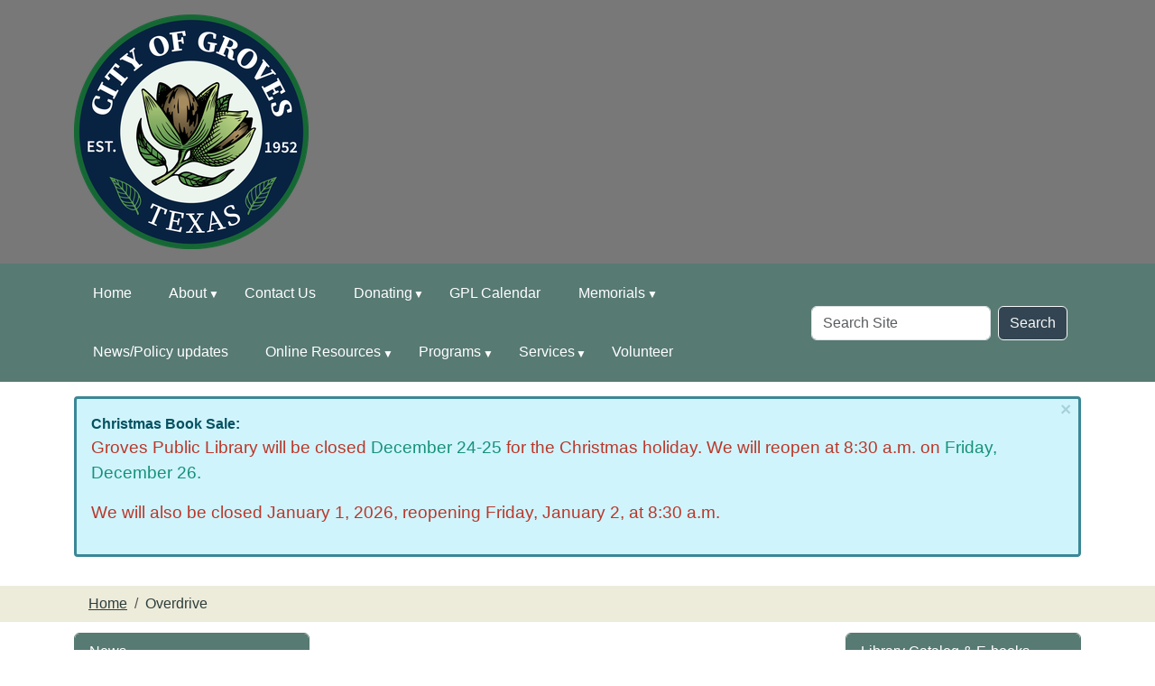

--- FILE ---
content_type: text/html;charset=utf-8
request_url: https://www.groveslibrary.org/250x116devices.jpg/view
body_size: 12538
content:
<!DOCTYPE html>
<html xmlns="http://www.w3.org/1999/xhtml" class="h-100" lang="en" xml:lang="en">
<head><meta http-equiv="Content-Type" content="text/html; charset=UTF-8" />
  <title>Overdrive — Groves Public Library</title><title>image/jpeg</title><title>Dimension</title><title>Size</title>
    <meta name="theme-color" content="#ffffff" /><meta charset="utf-8" /><meta name="twitter:card" content="summary" /><meta property="og:site_name" content="Groves Public Library" /><meta property="og:title" content="Overdrive" /><meta property="og:type" content="website" /><meta property="og:description" content="" /><meta property="og:url" content="https://www.groveslibrary.org/250x116devices.jpg/view" /><meta property="og:image" content="https://www.groveslibrary.org/250x116devices.jpg/@@images/image-1200-92e6ca1078efefc1e300d83e7e5d7d36.jpeg" /><meta property="og:image:width" content="250" /><meta property="og:image:height" content="116" /><meta property="og:image:type" content="image/jpeg" /><meta name="viewport" content="width=device-width, initial-scale=1.0" /><meta name="generator" content="Plone - https://plone.org/" /><link rel="canonical" href="https://www.groveslibrary.org/250x116devices.jpg" /><link rel="preload icon" type="image/vnd.microsoft.icon" href="https://www.groveslibrary.org/favicon.ico" /><link rel="mask-icon" href="https://www.groveslibrary.org/favicon.ico" /><link href="https://www.groveslibrary.org/@@search" rel="search" title="Search this site" /><link data-bundle="easyform" href="https://www.groveslibrary.org/++webresource++b6e63fde-4269-5984-a67a-480840700e9a/++resource++easyform.css" media="all" rel="stylesheet" type="text/css" /><link data-bundle="mosaic-css" href="https://www.groveslibrary.org/++webresource++194c6646-85f9-57d9-9c89-31147d080b38/++plone++mosaic/mosaic.min.css" media="all" rel="stylesheet" type="text/css" /><link data-bundle="plone-fullscreen" href="https://www.groveslibrary.org/++webresource++ac83a459-aa2c-5a45-80a9-9d3e95ae0847/++plone++static/plone-fullscreen/fullscreen.css" media="all" rel="stylesheet" type="text/css" /><link href="https://www.groveslibrary.org/theme_style.css" media="all" rel="stylesheet" type="text/css" /><script data-bundle="jsalerts" integrity="sha384-uC1GjbHHMxmuv4fgnc9nmFyEE6ZklvpLwdz/9m/Eo1sCk0mUJIa33/uDF8lGgUgQ" src="https://www.groveslibrary.org/++webresource++7ecfcf48-cce3-5b68-958b-9648452528b4/++plone++collective.alerts/jsalerts-remote.min.js"></script><script data-bundle="plone-fullscreen" integrity="sha384-yAbXscL0aoE/0AkFhaGNz6d74lDy9Cz7PXfkWNqRnFm0/ewX0uoBBoyPBU5qW7Nr" src="https://www.groveslibrary.org/++webresource++6aa4c841-faf5-51e8-8109-90bd97e7aa07/++plone++static/plone-fullscreen/fullscreen.js"></script><script data-bundle="plone" integrity="sha384-10Qe/QrU7Gixx5Q42MBnBA9KQdjKfonEsQ6yZ6ol2Z8D9usXt/Tsa1iTWSAuSXaa" src="https://www.groveslibrary.org/++webresource++fed1f233-5888-5282-956c-f4e82a740844/++plone++static/bundle-plone/bundle.min.js"></script><script data-bundle="ploud" integrity="sha384-CtRl/hwZtrrPWS2ruFwNuXM4fUXOEuMSP8X9fPL2oIvdtWJST/9pKbAroBnceqUR" src="https://www.groveslibrary.org/++webresource++c056b5fc-decb-58a9-be68-455a4e26b832/++plone++esp.library/ploud-remote.min.js"></script></head>
<body class="col-content col-one col-two frontend icons-on portaltype-image section-250x116devices.jpg site-Plone template-image_view thumbs-on userrole-anonymous viewpermission-view interior" id="visual-portal-wrapper" dir="ltr" data-base-url="https://www.groveslibrary.org/250x116devices.jpg" data-view-url="https://www.groveslibrary.org/250x116devices.jpg/view" data-portal-url="https://www.groveslibrary.org" data-i18ncatalogurl="https://www.groveslibrary.org/plonejsi18n" data-pat-pickadate="{&quot;date&quot;: {&quot;selectYears&quot;: 200}, &quot;time&quot;: {&quot;interval&quot;: 15 } }" data-pat-plone-modal="{&quot;actionOptions&quot;: {&quot;displayInModal&quot;: false}}"><div class="outer-wrapper flex-shrink-0">
    <a class="visually-hidden-focusable" href="#content">Skip to main content</a>
    <div id="outer-header-wrapper">
    <header id="content-header">
      <div class="header-overlay">
        <div class="container d-flex pt-3 flex-column align-items-lg-center flex-lg-row">
        
      
      

    
        <div id="portal-logo-wrapper" class="pb-3 d-flex justify-content-center justify-content-lg-start align-items-center order-lg-0 col col-lg-3">
          <div id="portal-logo" class="order-xs-1"><a href="https://www.groveslibrary.org"><img alt="Groves Public Library Logo" title="Groves Public Library" class="img-responsive" src="https://www.groveslibrary.org/site-assets/images/sitelogo/@@images/image/site_logo" /></a></div>
        </div>
        <div class="d-flex justify-content-between order-xs-0 col">
          
          <div class="navbar-expand-lg">
            <button class="navbar-toggler navbar-light border-secondary btn btn-primary" type="button" data-bs-toggle="offcanvas" data-bs-target="#offcanvasNavbar" aria-controls="offcanvasNavbar" aria-label="Toggle navigation">
              <span class="navbar-toggler-icon navbar-dark"></span>
            </button>
          </div>
        </div>
        <div class="order-lg-2 col-0 col-lg-3 header-left" aria-hidden="true"></div>
      </div>
    </div>
    </header>
    </div>
    <div id="mainnavigation-wrapper">
      <div id="mainnavigation">
        <nav class="navbar navbar-expand-lg navbar-barceloneta pat-navigationmarker" id="portal-globalnav-wrapper">
          <div class="container">
            <div class="offcanvas offcanvas-end " tabindex="-1" id="offcanvasNavbar">
              <div class="offcanvas-header justify-content-end">
                <button type="button" class="btn-close btn-close-white text-reset" data-bs-dismiss="offcanvas" aria-label="Close"></button>
              </div>
              <div class="offcanvas-body align-items-center">
                <ul class="navbar-nav me-auto" id="portal-globalnav">
    <li class="index_html nav-item"><a href="https://www.groveslibrary.org" class="state-None nav-link">Home</a></li><li class="about has_subtree nav-item"><a href="https://www.groveslibrary.org/about" class="state-published nav-link" aria-haspopup="true">About</a><input id="navitem-about" type="checkbox" class="opener" /><label for="navitem-about" role="button" aria-label="About"></label><ul class="has_subtree dropdown"><li class="welcome nav-item"><a href="https://www.groveslibrary.org/about/welcome" class="state-published nav-link">Welcome</a></li><li class="staff nav-item"><a href="https://www.groveslibrary.org/about/staff" class="state-published nav-link">Staff</a></li><li class="history nav-item"><a href="https://www.groveslibrary.org/about/history" class="state-published nav-link">History</a></li><li class="get-a-library-card nav-item"><a href="https://www.groveslibrary.org/about/get-a-library-card" class="state-published nav-link">Get a Library Card</a></li></ul></li><li class="contact-us nav-item"><a href="https://www.groveslibrary.org/contact-us" class="state-published nav-link">Contact Us</a></li><li class="friends has_subtree nav-item"><a href="https://www.groveslibrary.org/friends" class="state-published nav-link" aria-haspopup="true">Donating</a><input id="navitem-friends" type="checkbox" class="opener" /><label for="navitem-friends" role="button" aria-label="Donating"></label><ul class="has_subtree dropdown"><li class="funding nav-item"><a href="https://www.groveslibrary.org/friends/funding" class="state-published nav-link">Funding</a></li></ul></li><li class="lib-cal nav-item"><a href="https://www.groveslibrary.org/lib-cal" class="state-published nav-link">GPL Calendar</a></li><li class="memorials has_subtree nav-item"><a href="https://www.groveslibrary.org/memorials" class="state-published nav-link" aria-haspopup="true">Memorials</a><input id="navitem-memorials" type="checkbox" class="opener" /><label for="navitem-memorials" role="button" aria-label="Memorials"></label><ul class="has_subtree dropdown"><li class="memorials-2025-2026 nav-item"><a href="https://www.groveslibrary.org/memorials/memorials-2025-2026" class="state-published nav-link">Memorials 2025-2026</a></li><li class="memorials-2023-2024 nav-item"><a href="https://www.groveslibrary.org/memorials/memorials-2023-2024" class="state-published nav-link">Memorials 2023-2024</a></li><li class="memorials-2021-2022 nav-item"><a href="https://www.groveslibrary.org/memorials/memorials-2021-2022" class="state-published nav-link">Memorials 2021-2022</a></li><li class="memorials-2019-2020 nav-item"><a href="https://www.groveslibrary.org/memorials/memorials-2019-2020" class="state-published nav-link">Memorials 2019-2020</a></li><li class="adopt-a-book-memorials-2017 nav-item"><a href="https://www.groveslibrary.org/memorials/adopt-a-book-memorials-2017" class="state-published nav-link">Memorials 2017-2018</a></li><li class="memorial-remberances-fy-2015-2016 nav-item"><a href="https://www.groveslibrary.org/memorials/memorial-remberances-fy-2015-2016" class="state-published nav-link">Memorials 2015-2016</a></li></ul></li><li class="lib-news nav-item"><a href="https://www.groveslibrary.org/lib-news" class="state-published nav-link">News/Policy updates</a></li><li class="local-information has_subtree nav-item"><a href="https://www.groveslibrary.org/local-information" class="state-published nav-link" aria-haspopup="true">Online Resources</a><input id="navitem-local-information" type="checkbox" class="opener" /><label for="navitem-local-information" role="button" aria-label="Online Resources"></label><ul class="has_subtree dropdown"><li class="city-and-county-links nav-item"><a href="https://www.groveslibrary.org/local-information/city-and-county-links" class="state-published nav-link">City and County Links</a></li><li class="family-resources nav-item"><a href="https://www.groveslibrary.org/local-information/family-resources" class="state-published nav-link">Family Resources</a></li><li class="finacial-literacy nav-item"><a href="https://www.groveslibrary.org/local-information/finacial-literacy" class="state-published nav-link">Financial Literacy</a></li><li class="job-career-resources nav-item"><a href="https://www.groveslibrary.org/local-information/job-career-resources" class="state-published nav-link">Job &amp; Career Resources</a></li><li class="dyi-forms nav-item"><a href="https://www.groveslibrary.org/local-information/dyi-forms" class="state-published nav-link">Legal Forms You Might Need</a></li><li class="local-homeschooling nav-item"><a href="https://www.groveslibrary.org/local-information/local-homeschooling" class="state-published nav-link">Local Homeschooling</a></li><li class="state-of-texas-links nav-item"><a href="https://www.groveslibrary.org/local-information/state-of-texas-links" class="state-published nav-link">State of Texas links</a></li><li class="us-government-links nav-item"><a href="https://www.groveslibrary.org/local-information/us-government-links" class="state-published nav-link">US Government Links</a></li><li class="veteran-resources nav-item"><a href="https://www.groveslibrary.org/local-information/veteran-resources" class="state-published nav-link">Veteran Resources</a></li></ul></li><li class="kids-teens has_subtree nav-item"><a href="https://www.groveslibrary.org/kids-teens" class="state-published nav-link" aria-haspopup="true">Programs</a><input id="navitem-kids-teens" type="checkbox" class="opener" /><label for="navitem-kids-teens" role="button" aria-label="Programs"></label><ul class="has_subtree dropdown"><li class="childrens-summer-reading-2025 nav-item"><a href="https://www.groveslibrary.org/kids-teens/childrens-summer-reading-2025" class="state-published nav-link">Children's Summer Reading 2025</a></li><li class="adult-summer-reading-2025 nav-item"><a href="https://www.groveslibrary.org/kids-teens/adult-summer-reading-2025" class="state-published nav-link">Adult Summer Reading 2025</a></li><li class="chat-chew-book-club-1 nav-item"><a href="https://www.groveslibrary.org/kids-teens/chat-chew-book-club-1" class="state-published nav-link">Chat &amp; Chew Book Club</a></li><li class="cuddlebugs-program nav-item"><a href="https://www.groveslibrary.org/kids-teens/cuddlebugs-program" class="state-published nav-link">Cuddlebugs Program</a></li></ul></li><li class="eshelf-research has_subtree nav-item"><a href="https://www.groveslibrary.org/eshelf-research" class="state-published nav-link" aria-haspopup="true">Services</a><input id="navitem-eshelf-research" type="checkbox" class="opener" /><label for="navitem-eshelf-research" role="button" aria-label="Services"></label><ul class="has_subtree dropdown"><li class="basic-notary-service-1 nav-item"><a href="https://www.groveslibrary.org/eshelf-research/basic-notary-service-1" class="state-published nav-link">Basic Notary Service</a></li><li class="e-books nav-item"><a href="https://www.groveslibrary.org/eshelf-research/e-books" class="state-published nav-link">E-Books</a></li><li class="copy_of_gpl-meeting-room nav-item"><a href="https://www.groveslibrary.org/eshelf-research/copy_of_gpl-meeting-room" class="state-published nav-link">GPL Meeting Room</a></li><li class="texshare nav-item"><a href="https://www.groveslibrary.org/eshelf-research/texshare" class="state-published nav-link">TexShare</a></li></ul></li><li class="programs-etc nav-item"><a href="https://www.groveslibrary.org/programs-etc" class="state-published nav-link">Volunteer</a></li>
  </ul>
                <div id="portal-searchbox">

  <form id="searchGadget_form" action="https://www.groveslibrary.org/@@search" role="search" class="d-flex pat-livesearch show_images " data-pat-livesearch="ajaxUrl:https://www.groveslibrary.org/@@ajax-search">

    <label class="hiddenStructure" for="searchGadget">Search Site</label>

    <input name="SearchableText" type="text" size="18" id="searchGadget" title="Search Site" placeholder="Search Site" class="searchField form-control me-2" />

    <button class="searchButton btn btn-outline-dark" type="submit">Search</button>

    

  </form>

</div>
              </div>
            </div>
          </div>
        </nav>
      </div>
    </div>

    <div id="hero" class="principal">
      <div class="container">
        <div class="gigantic">
        </div>
      </div>
    </div>

    <div id="above-content-wrapper">
      <div id="viewlet-above-content"><div id="global-alert-message" class="pat-alertmessage" data-pat-alertmessage="{&quot;show_in_context&quot;: false, &quot;get_message_view&quot;: &quot;https://www.groveslibrary.org/get-global-alert-message&quot;, &quot;cache&quot;: false}"> </div>
<div id="site-alert-message" class="pat-alertmessage" data-pat-alertmessage="{&quot;show_in_context&quot;: false, &quot;get_message_view&quot;: &quot;https://www.groveslibrary.org/get-alert-message&quot;, &quot;cache&quot;: false}"> </div>


<nav id="portal-breadcrumbs" aria-label="breadcrumb">
  <div class="container">
    <ol class="breadcrumb">
      <li class="breadcrumb-item"><a href="https://www.groveslibrary.org">Home</a></li>
      
        
        <li class="breadcrumb-item active" aria-current="page">Overdrive</li>
      
    </ol>
  </div>
</nav>
</div>
    </div>

    <div class="container">
      <div class="row">
        <aside id="global_statusmessage" class="col-12">
      

      <div>
      </div>
    </aside>
      </div>
      <main id="main-container" class="row">
        <section id="portal-column-content">

      

      

        

          <article id="content">

            

              <header>

                <div id="viewlet-above-content-title"><span id="social-tags-body" itemscope="" itemtype="http://schema.org/WebPage" style="display: none">
  <span itemprop="name">Overdrive</span>
  <span itemprop="description"></span>
  <span itemprop="url">https://www.groveslibrary.org/250x116devices.jpg/view</span>
  <span itemprop="image">https://www.groveslibrary.org/250x116devices.jpg/@@images/image-1200-92e6ca1078efefc1e300d83e7e5d7d36.jpeg</span>
</span>
</div>

                
                  <h1>Overdrive</h1>

                

                <div id="viewlet-below-content-title">
</div>

                
                  

                

                <div id="viewlet-below-content-description"></div>

              </header>

              <div id="viewlet-above-content-body"></div>

              <div id="content-core">
                
      

        <section class="section section-main">
          <figure class="figure">
            <a href="https://www.groveslibrary.org/250x116devices.jpg/image_view_fullscreen">
              <img src="https://www.groveslibrary.org/250x116devices.jpg/@@images/image-800-afe47da35aec9704e2fdce345702d62b.jpeg" alt="Overdrive" title="Overdrive" height="116" width="250" class="figure-img img-fluid" />
            </a>
          </figure>

          <div class="h5 mb-2">
            <a href="https://www.groveslibrary.org/250x116devices.jpg/@@download/image/250x116-devices.jpg">250x116-devices.jpg</a>
          </div>
          <div class="metadata d-flex justify-content-center text-muted small">
            <div class="px-2">
              <svg aria-hidden="true" xmlns="http://www.w3.org/2000/svg" width="16" height="16" fill="currentColor" class="plone-icon icon-inline bi bi-file-earmark-image" viewbox="0 0 16 16">
  <path d="M6.502 7a1.5 1.5 0 1 0 0-3 1.5 1.5 0 0 0 0 3"></path>
  <path d="M14 14a2 2 0 0 1-2 2H4a2 2 0 0 1-2-2V2a2 2 0 0 1 2-2h5.5L14 4.5zM4 1a1 1 0 0 0-1 1v10l2.224-2.224a.5.5 0 0 1 .61-.075L8 11l2.157-3.02a.5.5 0 0 1 .76-.063L13 10V4.5h-2A1.5 1.5 0 0 1 9.5 3V1z"></path>
<title>image/jpeg</title></svg>
              <span class="d-none">Type</span>
              image/jpeg
            </div>
            <div class="px-2">
              <svg aria-hidden="true" xmlns="http://www.w3.org/2000/svg" width="16" height="16" fill="currentColor" class="plone-icon icon-inline bi bi-aspect-ratio" viewbox="0 0 16 16">
  <path d="M0 3.5A1.5 1.5 0 0 1 1.5 2h13A1.5 1.5 0 0 1 16 3.5v9a1.5 1.5 0 0 1-1.5 1.5h-13A1.5 1.5 0 0 1 0 12.5zM1.5 3a.5.5 0 0 0-.5.5v9a.5.5 0 0 0 .5.5h13a.5.5 0 0 0 .5-.5v-9a.5.5 0 0 0-.5-.5z"></path>
  <path d="M2 4.5a.5.5 0 0 1 .5-.5h3a.5.5 0 0 1 0 1H3v2.5a.5.5 0 0 1-1 0zm12 7a.5.5 0 0 1-.5.5h-3a.5.5 0 0 1 0-1H13V8.5a.5.5 0 0 1 1 0z"></path>
<title>Dimension</title></svg>
              <span class="d-none">Dimension</span>
              250x116
            </div>
            <div class="px-2">
              <svg aria-hidden="true" xmlns="http://www.w3.org/2000/svg" width="16" height="16" fill="currentColor" class="plone-icon icon-inline bi bi-file-binary" viewbox="0 0 16 16">
  <path d="M5.526 13.09c.976 0 1.524-.79 1.524-2.205 0-1.412-.548-2.203-1.524-2.203-.978 0-1.526.79-1.526 2.203 0 1.415.548 2.206 1.526 2.206zm-.832-2.205c0-1.05.29-1.612.832-1.612.358 0 .607.247.733.721L4.7 11.137a7 7 0 0 1-.006-.252m.832 1.614c-.36 0-.606-.246-.732-.718l1.556-1.145q.005.12.005.249c0 1.052-.29 1.614-.829 1.614m5.329.501v-.595H9.73V8.772h-.69l-1.19.786v.688L8.986 9.5h.05v2.906h-1.18V13h3z"></path>
  <path d="M4 0a2 2 0 0 0-2 2v12a2 2 0 0 0 2 2h8a2 2 0 0 0 2-2V2a2 2 0 0 0-2-2zm0 1h8a1 1 0 0 1 1 1v12a1 1 0 0 1-1 1H4a1 1 0 0 1-1-1V2a1 1 0 0 1 1-1"></path>
<title>Size</title></svg>
              <span class="d-none">File size</span>
              
              24.5 KB
            </div>
          </div>

        </section>

        <section class="section section-actions">
          <a class="btn btn-primary download" href="https://www.groveslibrary.org/250x116devices.jpg/@@download/image/250x116-devices.jpg">Download</a>
          <a class="btn btn-primary fullscreen" href="https://www.groveslibrary.org/250x116devices.jpg/image_view_fullscreen"><span>View full-size image</span></a>
        </section>


      
    
              </div>

              <div id="viewlet-below-content-body">






</div>

            
            <footer>
              <div id="viewlet-below-content">






</div>
            </footer>
          </article>
        
      

      
    </section>
        <aside id="portal-column-one">
        
      
        
  <div class="portletWrapper" id="portletwrapper-706c6f6e652e6c656674636f6c756d6e0a636f6e746578740a2f506c6f6e650a6e657773" data-portlethash="706c6f6e652e6c656674636f6c756d6e0a636f6e746578740a2f506c6f6e650a6e657773">

  <div class="card portlet portletNews">

    <div class="card-header">
      News
    </div>

    <div class="card-body">
      <ul>
        
          <li class="portletItem odd">
            <a class="tile" href="https://www.groveslibrary.org/memorials/memorials-2025-2026/cindy-drake-memorial" title="On June 27 of 2025, a memorial donation for Cindy Drake was given to Groves Public Library by Pam Mingle and Chuck Schroeder.">
              
              Cindy Drake Memorial
            </a>
            <time class="portletItemDetails">Jul 21, 2025</time>
          </li>
        
          <li class="portletItem even">
            <a class="tile" href="https://www.groveslibrary.org/memorials/memorials-2025-2026/alice-clapp-memorial" title="On May 28 of 2025, a memorial donation for Alice Clapp was given to Groves Public Library by Anna C. Walker.">
              
              Alice Clapp Memorial
            </a>
            <time class="portletItemDetails">Jun 04, 2025</time>
          </li>
        
          <li class="portletItem odd">
            <a class="tile" href="https://www.groveslibrary.org/eshelf-research/texshare/gpl-will-not-be-participating-in-texshare-card-program-1" title="">
              
              TexShare
            </a>
            <time class="portletItemDetails">Apr 25, 2025</time>
          </li>
        
          <li class="portletItem even">
            <a class="tile" href="https://www.groveslibrary.org/memorials/memorials-2025-2026/dr-august-joseph-aj-sherman-memorial" title="On February 15 of 2025, a memorial donation for Dr. August Joseph &quot;AJ&quot; Sherman was given to Groves Public Library by Jeff and Sandra Vice.">
              
              Dr. August Joseph "AJ" Sherman Memorial
            </a>
            <time class="portletItemDetails">Feb 25, 2025</time>
          </li>
        
      </ul>
    </div>

    
    <div class="card-footer"></div>

  </div>


</div>

  <div class="portletWrapper" id="portletwrapper-706c6f6e652e6c656674636f6c756d6e0a636f6e746578740a2f506c6f6e650a706f72746c65745f737461746963" data-portlethash="706c6f6e652e6c656674636f6c756d6e0a636f6e746578740a2f506c6f6e650a706f72746c65745f737461746963">

  

  <div class="card portlet portletStaticText portlet-static-address-hours">

    <div class="card-header">
      Address &amp; Hours
    </div>

    <div class="card-body">
      <div><p style="text-align: left;"><strong><em><span style="color: #008000;"> </span></em></strong></p>
<table height="106" style="height: 577.2px;" width="436">
<tbody>
<tr style="height: 65px;">
<td style="width: 1268.35px; height: 65px;"><strong><span style="color: #34495e;"><em>A department of the<br /></em></span><a data-linktype="external" data-val="http://www.cigrovestx.com" href="http://www.cigrovestx.com"><em><span style="color: #008000;"><span style="color: #236fa1;"><span style="color: #34495e;">City of Groves, Texas</span></span></span></em></a></strong></td>
</tr>
<tr style="height: 155px;">
<td style="width: 1268.35px; height: 155px;">
<p style="text-align: left;"><picture><source srcset="https://www.groveslibrary.org/dark-logo-2000px.png/@@images/image-600-f13cf5fc4a3f91dbf2c578ebe10233a4.png 600w,https://www.groveslibrary.org/dark-logo-2000px.png/@@images/image-400-49e1fffdd1373001d9978ec95f6e9cbf.png 400w,https://www.groveslibrary.org/dark-logo-2000px.png/@@images/image-800-0af2beacd0d8ca65f8fbf4e0a83a87c0.png 800w,https://www.groveslibrary.org/dark-logo-2000px.png/@@images/image-1000-5be27595f67d067a927b24e6b9fe262d.png 1000w,https://www.groveslibrary.org/dark-logo-2000px.png/@@images/image-1200-aed367134d4e1045ad3d5b5a99bf5c32.png 1200w"></source><img alt="" class="image-richtext picture-variant-medium" data-linktype="image" data-picturevariant="medium" data-scale="teaser" data-val="4a5000406c5242d5896fd588904ebcc6" height="122" loading="lazy" src="https://www.groveslibrary.org/dark-logo-2000px.png/@@images/image-600-f13cf5fc4a3f91dbf2c578ebe10233a4.png" title="Dark-Logo-2000px.png" width="122" /></picture></p>
</td>
</tr>
<tr style="height: 340.2px;">
<td style="width: 1268.35px; height: 340.2px;">
<h6 style="text-align: left;"><strong>Our address</strong> <br />5600 West Washington<br />Groves, Texas 77619<br />Phone-409-962-6281<br /><br /><strong> Hours of Operation</strong><br /><em>Mon, Wed, Thurs:  </em>8:30 - 5:50 PM<br /><em>Tuesday: </em>Noon - 7:50 PM<br /><em>Friday</em>: 8:30-4:50 PM<br /><em>Saturday: </em>11:00-2:50 PM<br /><span style="color: #ff0000;">Closed on Sunday</span><br />Closed on all City of<br />Groves holidays</h6>
<h6 style="text-align: left;"><strong>Text us at 409-203-6642</strong><br /><br /><a data-linktype="external" data-val="https://www.google.com/maps/dir/''/groves+public+library+groves+texas/@29.9429876,-93.9586978,13z/data=!3m1!4b1!4m8!4m7!1m0!1m5!1m1!1s0x863eb03f1c998171:0x6c8705adda7c39ea!2m2!1d-93.924365!2d29.942992" href="https://www.google.com/maps/dir/''/groves+public+library+groves+texas/@29.9429876,-93.9586978,13z/data=!3m1!4b1!4m8!4m7!1m0!1m5!1m1!1s0x863eb03f1c998171:0x6c8705adda7c39ea!2m2!1d-93.924365!2d29.942992">Map of Groves, Texas</a></h6>
</td>
</tr>
<tr style="height: 17px;">
<td style="width: 1268.35px; height: 17px;"></td>
</tr>
</tbody>
</table>
<table height="319" width="810">
<tbody>
<tr>
<td style="width: 1268.35px;">
<p><span style="color: #34495e; font-size: 14pt;"><strong>Find Participating Libraries</strong></span></p>
<p><a data-linktype="external" data-val="https://www.tsl.texas.gov/texshare/libsearch/index.php" href="https://www.tsl.texas.gov/texshare/libsearch/index.php" target="_blank" title="Find a library in TexShare"><img alt="Find A Library" src="https://www.tsl.texas.gov/sites/default/files/public/tslac/texshare/images/FindALibrary-button.png" style="width: 314px; height: 162px;" /></a></p>
</td>
</tr>
<tr>
<td style="width: 1268.35px;"></td>
</tr>
</tbody>
</table>
<p></p></div>
    </div>

    

  </div>


</div>

  <div class="portletWrapper" id="portletwrapper-706c6f6e652e6c656674636f6c756d6e0a636f6e746578740a2f506c6f6e650a63616c656e646172" data-portlethash="706c6f6e652e6c656674636f6c756d6e0a636f6e746578740a2f506c6f6e650a63616c656e646172">

  <div class="card portlet portlet-calendar">

    <div class="card-header text-center">
      <a class="calendarPrevious pat-contentloader" href="?month=11&amp;year=2025" rel="nofollow" title="Previous month" data-year="2025" data-month="11" data-pat-contentloader="{&quot;url&quot;: &quot;https://www.groveslibrary.org/@@render-portlet?portlethash=706c6f6e652e6c656674636f6c756d6e0a636f6e746578740a2f506c6f6e650a63616c656e646172&amp;year=2025&amp;month=11&quot;, &quot;target&quot;: &quot;#portletwrapper-706c6f6e652e6c656674636f6c756d6e0a636f6e746578740a2f506c6f6e650a63616c656e646172 &gt; *&quot;}">«</a>

      December 2025

      <a class="calendarNext pat-contentloader" href="?month=1&amp;year=2026" rel="nofollow" title="Next month" data-year="2026" data-month="1" data-pat-contentloader="{&quot;url&quot;: &quot;https://www.groveslibrary.org/@@render-portlet?portlethash=706c6f6e652e6c656674636f6c756d6e0a636f6e746578740a2f506c6f6e650a63616c656e646172&amp;year=2026&amp;month=1&quot;, &quot;target&quot;: &quot;#portletwrapper-706c6f6e652e6c656674636f6c756d6e0a636f6e746578740a2f506c6f6e650a63616c656e646172 &gt; *&quot;}">»</a>
    </div>

    <div class="card-body table-responsive">
      <table class="table table-sm table-borderless mb-0" summary="Calendar">
        <caption class="hiddenStructure">month-12</caption>
        <thead>
          <tr class="weekdays">
              <th scope="col">Su</th>
            
              <th scope="col">Mo</th>
            
              <th scope="col">Tu</th>
            
              <th scope="col">We</th>
            
              <th scope="col">Th</th>
            
              <th scope="col">Fr</th>
            
              <th scope="col">Sa</th>
            </tr>
        </thead>
        <tbody>
          <tr>
            
              <td class="event cal_prev_month">
                
                <span>30</span>
                

              </td>
            
              <td class="event">
                
                <span>1</span>
                

              </td>
            
              <td class="event">
                
                <span>2</span>
                

              </td>
            
              <td class="event">
                
                <span>3</span>
                

              </td>
            
              <td class="event">
                
                <span>4</span>
                

              </td>
            
              <td class="event">
                
                <span>5</span>
                

              </td>
            
              <td class="event">
                
                <span>6</span>
                

              </td>
            
          </tr>
          <tr>
            
              <td class="event">
                
                <span>7</span>
                

              </td>
            
              <td class="event">
                
                <span>8</span>
                

              </td>
            
              <td class="event cal_has_events">
                
                
                <a href="https://www.groveslibrary.org/event_listing?mode=day&amp;date=2025-12-9" title="Christmas Book Sale Library Meeting Room">9</a>

              </td>
            
              <td class="event cal_has_events">
                
                
                <a href="https://www.groveslibrary.org/event_listing?mode=day&amp;date=2025-12-10" title="Christmas Book Sale Library Meeting Room">10</a>

              </td>
            
              <td class="event cal_has_events">
                
                
                <a href="https://www.groveslibrary.org/event_listing?mode=day&amp;date=2025-12-11" title="Christmas Book Sale Library Meeting Room">11</a>

              </td>
            
              <td class="event cal_has_events">
                
                
                <a href="https://www.groveslibrary.org/event_listing?mode=day&amp;date=2025-12-12" title="Christmas Book Sale Library Meeting Room">12</a>

              </td>
            
              <td class="event cal_has_events">
                
                
                <a href="https://www.groveslibrary.org/event_listing?mode=day&amp;date=2025-12-13" title="Christmas Book Sale Library Meeting Room">13</a>

              </td>
            
          </tr>
          <tr>
            
              <td class="event">
                
                <span>14</span>
                

              </td>
            
              <td class="event">
                
                <span>15</span>
                

              </td>
            
              <td class="event cal_has_events">
                
                
                <a href="https://www.groveslibrary.org/event_listing?mode=day&amp;date=2025-12-16" title="Combined Book Club Christmas Party 18:00,  Library">16</a>

              </td>
            
              <td class="event">
                
                <span>17</span>
                

              </td>
            
              <td class="event">
                
                <span>18</span>
                

              </td>
            
              <td class="event">
                
                <span>19</span>
                

              </td>
            
              <td class="event today">
                
                <span>20</span>
                

              </td>
            
          </tr>
          <tr>
            
              <td class="event">
                
                <span>21</span>
                

              </td>
            
              <td class="event">
                
                <span>22</span>
                

              </td>
            
              <td class="event">
                
                <span>23</span>
                

              </td>
            
              <td class="event">
                
                <span>24</span>
                

              </td>
            
              <td class="event">
                
                <span>25</span>
                

              </td>
            
              <td class="event">
                
                <span>26</span>
                

              </td>
            
              <td class="event">
                
                <span>27</span>
                

              </td>
            
          </tr>
          <tr>
            
              <td class="event">
                
                <span>28</span>
                

              </td>
            
              <td class="event cal_has_events">
                
                
                <a href="https://www.groveslibrary.org/event_listing?mode=day&amp;date=2025-12-29" title="IDKY Free Clothing Swap Library Meeting Room">29</a>

              </td>
            
              <td class="event cal_has_events">
                
                
                <a href="https://www.groveslibrary.org/event_listing?mode=day&amp;date=2025-12-30" title="IDKY Free Clothing Swap Library Meeting Room | IDKY Free Clothing Swap Library Meeting Room">30</a>

              </td>
            
              <td class="event cal_has_events">
                
                
                <a href="https://www.groveslibrary.org/event_listing?mode=day&amp;date=2025-12-31" title="IDKY Free Clothing Swap Library Meeting Room | IDKY Free Clothing Swap Library Meeting Room | Noon Year's Eve Countdown 11:00,  Library Meeting Room">31</a>

              </td>
            
              <td class="event cal_prev_month cal_has_events">
                
                
                <a href="https://www.groveslibrary.org/event_listing?mode=day&amp;date=2026-1-1" title="IDKY Free Clothing Swap Library Meeting Room | Noon Year's Eve Countdown 11:00,  Library Meeting Room">1</a>

              </td>
            
              <td class="event cal_prev_month cal_has_events">
                
                
                <a href="https://www.groveslibrary.org/event_listing?mode=day&amp;date=2026-1-2" title="Noon Year's Eve Countdown 11:00,  Library Meeting Room | IDKY Free Clothing Swap Library Meeting Room">2</a>

              </td>
            
              <td class="event cal_prev_month cal_has_events">
                
                
                <a href="https://www.groveslibrary.org/event_listing?mode=day&amp;date=2026-1-3" title="Noon Year's Eve Countdown 11:00,  Library Meeting Room | IDKY Free Clothing Swap Library Meeting Room | IDKY Free Clothing Swap Library Meeting Room">3</a>

              </td>
            
          </tr>
        </tbody>
      </table>
    </div>

  </div>


</div>

  <div class="portletWrapper" id="portletwrapper-706c6f6e652e6c656674636f6c756d6e0a636f6e746578740a2f506c6f6e650a6e617669676174696f6e" data-portlethash="706c6f6e652e6c656674636f6c756d6e0a636f6e746578740a2f506c6f6e650a6e617669676174696f6e">

  <div class="card portlet portletNavigationTree">

    <div class="card-header hiddenStructure">
      <a class="tile" href="https://www.groveslibrary.org/sitemap">Navigation</a>
    </div>

    <nav class="card-body">
      <ul class="navTree navTreeLevel0">
        <li class="navTreeItem navTreeTopNode nav-section-groves-public-library">
          <div>
            <a href="https://www.groveslibrary.org" title="" class="contenttype-plone-site">
              Home
              
            </a>
          </div>
        </li>
        

  
    
      <li class="navTreeItem visualNoMarker navTreeFolderish section-about">

        

          <a href="https://www.groveslibrary.org/about" title="" class="state-published navTreeFolderish contenttype-folder">

            <svg xmlns="http://www.w3.org/2000/svg" width="16" height="16" fill="currentColor" class="plone-icon  bi bi-folder" viewbox="0 0 16 16">
  <path d="M.54 3.87.5 3a2 2 0 0 1 2-2h3.672a2 2 0 0 1 1.414.586l.828.828A2 2 0 0 0 9.828 3h3.982a2 2 0 0 1 1.992 2.181l-.637 7A2 2 0 0 1 13.174 14H2.826a2 2 0 0 1-1.991-1.819l-.637-7a2 2 0 0 1 .342-1.31zM2.19 4a1 1 0 0 0-.996 1.09l.637 7a1 1 0 0 0 .995.91h10.348a1 1 0 0 0 .995-.91l.637-7A1 1 0 0 0 13.81 4zm4.69-1.707A1 1 0 0 0 6.172 2H2.5a1 1 0 0 0-1 .981l.006.139q.323-.119.684-.12h5.396z"></path>
</svg>

            

            

            About
          </a>
          

        
      </li>
    
      <li class="navTreeItem visualNoMarker navTreeFolderish section-contact-us">

        

          <a href="https://www.groveslibrary.org/contact-us" title="" class="state-published navTreeFolderish contenttype-folder">

            <svg xmlns="http://www.w3.org/2000/svg" width="16" height="16" fill="currentColor" class="plone-icon  bi bi-folder" viewbox="0 0 16 16">
  <path d="M.54 3.87.5 3a2 2 0 0 1 2-2h3.672a2 2 0 0 1 1.414.586l.828.828A2 2 0 0 0 9.828 3h3.982a2 2 0 0 1 1.992 2.181l-.637 7A2 2 0 0 1 13.174 14H2.826a2 2 0 0 1-1.991-1.819l-.637-7a2 2 0 0 1 .342-1.31zM2.19 4a1 1 0 0 0-.996 1.09l.637 7a1 1 0 0 0 .995.91h10.348a1 1 0 0 0 .995-.91l.637-7A1 1 0 0 0 13.81 4zm4.69-1.707A1 1 0 0 0 6.172 2H2.5a1 1 0 0 0-1 .981l.006.139q.323-.119.684-.12h5.396z"></path>
</svg>

            

            

            Contact Us
          </a>
          

        
      </li>
    
      <li class="navTreeItem visualNoMarker navTreeFolderish section-friends">

        

          <a href="https://www.groveslibrary.org/friends" title="Volunteers and Friends of Groves Public Library undertake many projects on the library's behalf. Visit the various links to find out what our volunteers and Friends have done for the library recently. Interested in joining our Friends, please let us hear from you!" class="state-published navTreeFolderish contenttype-folder">

            <svg xmlns="http://www.w3.org/2000/svg" width="16" height="16" fill="currentColor" class="plone-icon  bi bi-folder" viewbox="0 0 16 16">
  <path d="M.54 3.87.5 3a2 2 0 0 1 2-2h3.672a2 2 0 0 1 1.414.586l.828.828A2 2 0 0 0 9.828 3h3.982a2 2 0 0 1 1.992 2.181l-.637 7A2 2 0 0 1 13.174 14H2.826a2 2 0 0 1-1.991-1.819l-.637-7a2 2 0 0 1 .342-1.31zM2.19 4a1 1 0 0 0-.996 1.09l.637 7a1 1 0 0 0 .995.91h10.348a1 1 0 0 0 .995-.91l.637-7A1 1 0 0 0 13.81 4zm4.69-1.707A1 1 0 0 0 6.172 2H2.5a1 1 0 0 0-1 .981l.006.139q.323-.119.684-.12h5.396z"></path>
</svg>

            

            

            Donating
          </a>
          

        
      </li>
    
      <li class="navTreeItem visualNoMarker navTreeFolderish section-lib-cal">

        

          <a href="https://www.groveslibrary.org/lib-cal" title="Holiday closings, and program events will be posted here on the Library calendar" class="state-published navTreeFolderish contenttype-folder">

            <svg xmlns="http://www.w3.org/2000/svg" width="16" height="16" fill="currentColor" class="plone-icon  bi bi-folder" viewbox="0 0 16 16">
  <path d="M.54 3.87.5 3a2 2 0 0 1 2-2h3.672a2 2 0 0 1 1.414.586l.828.828A2 2 0 0 0 9.828 3h3.982a2 2 0 0 1 1.992 2.181l-.637 7A2 2 0 0 1 13.174 14H2.826a2 2 0 0 1-1.991-1.819l-.637-7a2 2 0 0 1 .342-1.31zM2.19 4a1 1 0 0 0-.996 1.09l.637 7a1 1 0 0 0 .995.91h10.348a1 1 0 0 0 .995-.91l.637-7A1 1 0 0 0 13.81 4zm4.69-1.707A1 1 0 0 0 6.172 2H2.5a1 1 0 0 0-1 .981l.006.139q.323-.119.684-.12h5.396z"></path>
</svg>

            

            

            GPL Calendar
          </a>
          

        
      </li>
    
      <li class="navTreeItem visualNoMarker navTreeFolderish section-memorials">

        

          <a href="https://www.groveslibrary.org/memorials" title="Our memorial book program is a practical way to pay a lasting tribute in memory or honor of a person you designate. Our memorials are entered as News Items. They should be searchable by name of the honoree. If you have further questions, call the library at 409-962-6281 and ask for the director's assistant." class="state-published navTreeFolderish contenttype-folder">

            <svg xmlns="http://www.w3.org/2000/svg" width="16" height="16" fill="currentColor" class="plone-icon  bi bi-folder" viewbox="0 0 16 16">
  <path d="M.54 3.87.5 3a2 2 0 0 1 2-2h3.672a2 2 0 0 1 1.414.586l.828.828A2 2 0 0 0 9.828 3h3.982a2 2 0 0 1 1.992 2.181l-.637 7A2 2 0 0 1 13.174 14H2.826a2 2 0 0 1-1.991-1.819l-.637-7a2 2 0 0 1 .342-1.31zM2.19 4a1 1 0 0 0-.996 1.09l.637 7a1 1 0 0 0 .995.91h10.348a1 1 0 0 0 .995-.91l.637-7A1 1 0 0 0 13.81 4zm4.69-1.707A1 1 0 0 0 6.172 2H2.5a1 1 0 0 0-1 .981l.006.139q.323-.119.684-.12h5.396z"></path>
</svg>

            

            

            Memorials
          </a>
          

        
      </li>
    
      <li class="navTreeItem visualNoMarker navTreeFolderish section-lib-news">

        

          <a href="https://www.groveslibrary.org/lib-news" title="Any news, annoucements, or policy changes will be published here. Any questions or comments, call the library at 409-962-6281." class="state-published navTreeFolderish contenttype-folder">

            <svg xmlns="http://www.w3.org/2000/svg" width="16" height="16" fill="currentColor" class="plone-icon  bi bi-folder" viewbox="0 0 16 16">
  <path d="M.54 3.87.5 3a2 2 0 0 1 2-2h3.672a2 2 0 0 1 1.414.586l.828.828A2 2 0 0 0 9.828 3h3.982a2 2 0 0 1 1.992 2.181l-.637 7A2 2 0 0 1 13.174 14H2.826a2 2 0 0 1-1.991-1.819l-.637-7a2 2 0 0 1 .342-1.31zM2.19 4a1 1 0 0 0-.996 1.09l.637 7a1 1 0 0 0 .995.91h10.348a1 1 0 0 0 .995-.91l.637-7A1 1 0 0 0 13.81 4zm4.69-1.707A1 1 0 0 0 6.172 2H2.5a1 1 0 0 0-1 .981l.006.139q.323-.119.684-.12h5.396z"></path>
</svg>

            

            

            News/Policy updates
          </a>
          

        
      </li>
    
      <li class="navTreeItem visualNoMarker navTreeFolderish section-local-information">

        

          <a href="https://www.groveslibrary.org/local-information" title="Helpful sites to get things done online." class="state-published navTreeFolderish contenttype-folder">

            <svg xmlns="http://www.w3.org/2000/svg" width="16" height="16" fill="currentColor" class="plone-icon  bi bi-folder" viewbox="0 0 16 16">
  <path d="M.54 3.87.5 3a2 2 0 0 1 2-2h3.672a2 2 0 0 1 1.414.586l.828.828A2 2 0 0 0 9.828 3h3.982a2 2 0 0 1 1.992 2.181l-.637 7A2 2 0 0 1 13.174 14H2.826a2 2 0 0 1-1.991-1.819l-.637-7a2 2 0 0 1 .342-1.31zM2.19 4a1 1 0 0 0-.996 1.09l.637 7a1 1 0 0 0 .995.91h10.348a1 1 0 0 0 .995-.91l.637-7A1 1 0 0 0 13.81 4zm4.69-1.707A1 1 0 0 0 6.172 2H2.5a1 1 0 0 0-1 .981l.006.139q.323-.119.684-.12h5.396z"></path>
</svg>

            

            

            Online Resources
          </a>
          

        
      </li>
    
      <li class="navTreeItem visualNoMarker navTreeFolderish section-kids-teens">

        

          <a href="https://www.groveslibrary.org/kids-teens" title="Programs of Groves Public Library including: Resource pages for Cuddlebugs (ages 2-4) info, (Pre-K-2nd grade),  (3rd-5th grade) and (6th grade through 17 yrs of age) and Adult Life Enrichment." class="state-published navTreeFolderish contenttype-folder">

            <svg xmlns="http://www.w3.org/2000/svg" width="16" height="16" fill="currentColor" class="plone-icon  bi bi-folder" viewbox="0 0 16 16">
  <path d="M.54 3.87.5 3a2 2 0 0 1 2-2h3.672a2 2 0 0 1 1.414.586l.828.828A2 2 0 0 0 9.828 3h3.982a2 2 0 0 1 1.992 2.181l-.637 7A2 2 0 0 1 13.174 14H2.826a2 2 0 0 1-1.991-1.819l-.637-7a2 2 0 0 1 .342-1.31zM2.19 4a1 1 0 0 0-.996 1.09l.637 7a1 1 0 0 0 .995.91h10.348a1 1 0 0 0 .995-.91l.637-7A1 1 0 0 0 13.81 4zm4.69-1.707A1 1 0 0 0 6.172 2H2.5a1 1 0 0 0-1 .981l.006.139q.323-.119.684-.12h5.396z"></path>
</svg>

            

            

            Programs
          </a>
          

        
      </li>
    
      <li class="navTreeItem visualNoMarker navTreeFolderish section-eshelf-research">

        

          <a href="https://www.groveslibrary.org/eshelf-research" title="Use library tools and resources to discover new books, how to download e-books, and materials, research online, or check out community info." class="state-published navTreeFolderish contenttype-folder">

            <svg xmlns="http://www.w3.org/2000/svg" width="16" height="16" fill="currentColor" class="plone-icon  bi bi-folder" viewbox="0 0 16 16">
  <path d="M.54 3.87.5 3a2 2 0 0 1 2-2h3.672a2 2 0 0 1 1.414.586l.828.828A2 2 0 0 0 9.828 3h3.982a2 2 0 0 1 1.992 2.181l-.637 7A2 2 0 0 1 13.174 14H2.826a2 2 0 0 1-1.991-1.819l-.637-7a2 2 0 0 1 .342-1.31zM2.19 4a1 1 0 0 0-.996 1.09l.637 7a1 1 0 0 0 .995.91h10.348a1 1 0 0 0 .995-.91l.637-7A1 1 0 0 0 13.81 4zm4.69-1.707A1 1 0 0 0 6.172 2H2.5a1 1 0 0 0-1 .981l.006.139q.323-.119.684-.12h5.396z"></path>
</svg>

            

            

            Services
          </a>
          

        
      </li>
    
      <li class="navTreeItem visualNoMarker navTreeFolderish section-programs-etc">

        

          <a href="https://www.groveslibrary.org/programs-etc" title="Can you read a story? Can you water a garden? Can you dust library shelves? Volunteers are important. You have free time, spend it with us! Our Volunteer Group is made up of interested citizens who want to see the library flourish and be the best asset in the city." class="state-published navTreeFolderish contenttype-folder">

            <svg xmlns="http://www.w3.org/2000/svg" width="16" height="16" fill="currentColor" class="plone-icon  bi bi-folder" viewbox="0 0 16 16">
  <path d="M.54 3.87.5 3a2 2 0 0 1 2-2h3.672a2 2 0 0 1 1.414.586l.828.828A2 2 0 0 0 9.828 3h3.982a2 2 0 0 1 1.992 2.181l-.637 7A2 2 0 0 1 13.174 14H2.826a2 2 0 0 1-1.991-1.819l-.637-7a2 2 0 0 1 .342-1.31zM2.19 4a1 1 0 0 0-.996 1.09l.637 7a1 1 0 0 0 .995.91h10.348a1 1 0 0 0 .995-.91l.637-7A1 1 0 0 0 13.81 4zm4.69-1.707A1 1 0 0 0 6.172 2H2.5a1 1 0 0 0-1 .981l.006.139q.323-.119.684-.12h5.396z"></path>
</svg>

            

            

            Volunteer
          </a>
          

        
      </li>
    
      <li class="navTreeItem visualNoMarker navTreeCurrentNode section-250x116devices-jpg">

        

          <a href="https://www.groveslibrary.org/250x116devices.jpg/view" title="" class="state-missing-value navTreeCurrentItem navTreeCurrentNode contenttype-image">

            <svg xmlns="http://www.w3.org/2000/svg" width="16" height="16" fill="currentColor" class="plone-icon  bi bi-file-earmark-image" viewbox="0 0 16 16">
  <path d="M6.502 7a1.5 1.5 0 1 0 0-3 1.5 1.5 0 0 0 0 3"></path>
  <path d="M14 14a2 2 0 0 1-2 2H4a2 2 0 0 1-2-2V2a2 2 0 0 1 2-2h5.5L14 4.5zM4 1a1 1 0 0 0-1 1v10l2.224-2.224a.5.5 0 0 1 .61-.075L8 11l2.157-3.02a.5.5 0 0 1 .76-.063L13 10V4.5h-2A1.5 1.5 0 0 1 9.5 3V1z"></path>
</svg>

            

            <img src="https://www.groveslibrary.org/250x116devices.jpg/@@images/image-32-b2dd9e648ad44d8c4b557b6ad67003b5.jpeg" alt="Overdrive" title="Overdrive" height="14" width="32" class="float-end thumb-icon" />

            Overdrive
          </a>
          

        
      </li>
    
  


      </ul>
    </nav>

  </div>


</div>


      
    </aside>
        <aside id="portal-column-two" role="complementary">
        
      
        
  <div class="portletWrapper" id="portletwrapper-706c6f6e652e7269676874636f6c756d6e0a636f6e746578740a2f506c6f6e650a706f72746c65745f737461746963" data-portlethash="706c6f6e652e7269676874636f6c756d6e0a636f6e746578740a2f506c6f6e650a706f72746c65745f737461746963">

  

  <div class="card portlet portletStaticText portlet-static-library-catalog-e-books">

    <div class="card-header">
      Library Catalog &amp; E-books
    </div>

    <div class="card-body">
      <div><div style="text-align: center;"><a class="external-link" data-linktype="external" data-val="http://groves.biblionix.com/" href="http://groves.biblionix.com/" target="_blank"> <img alt="Catlog-Search2" class="image-inline image-inline" data-linktype="image" data-val="783cc818fd07fdb046c174f5e6fc3c63" height="40" src="https://www.groveslibrary.org/catalogsearch2.gif/@@images/image-0-1e5a8f108b2c5a5822545d36e49477af.gif" title="Catalog Search" width="160" /></a><br /><form action="http://groves.biblionix.com" enctype="application/x-www-form-urlencoded" method="get" target="_blank">
<p><input maxlength="67108863" name="search" type="text" /></p>
<p><input maxlength="67108863" type="submit" value="GO" /> <br /><strong><u> <a class="external-link" data-linktype="external" data-val="http://groves.biblionix.com/?advanced=1" href="http://groves.biblionix.com/?advanced=1" target="_blank">Advanced Catalog Search</a><br /></u></strong></p>
<p class="text-center"><em><span style="font-size: 12pt;"><strong>To log in to patron account on library catalog:<br /></strong>Username is full library card number &amp; password is patron's<br />10-digit phone number (unless patron created a different password)</span></em></p>
<p class="text-center"><span style="font-size: 12pt;"><strong><u></u></strong></span><strong><u><br /></u>Want e-books? Click below<u><br /></u></strong><a class="external-link" data-linktype="external" data-val="http://pwdl.lib.overdrive.com/E698E51D-110E-411D-A491-3AD27535C294/10/50/en/Default.htm" href="http://pwdl.lib.overdrive.com/E698E51D-110E-411D-A491-3AD27535C294/10/50/en/Default.htm"><span style="color: #3366ff;"><strong>Piney Woods Digital Consortium</strong></span></a><strong><u><br /></u>Need help, text us at<u><br /></u>409-203-6642<u><br /></u></strong></p>
</form></div></div>
    </div>

    

  </div>


</div>

  <div class="portletWrapper" id="portletwrapper-706c6f6e652e7269676874636f6c756d6e0a636f6e746578740a2f506c6f6e650a706f72746c65745f7374617469632d31" data-portlethash="706c6f6e652e7269676874636f6c756d6e0a636f6e746578740a2f506c6f6e650a706f72746c65745f7374617469632d31">

  

  <div class="card portlet portletStaticText portlet-static-log-in">

    <div class="card-header">
      Log in
    </div>

    <div class="card-body">
      <div><p style="text-align: center;">
<a class="external-link" data-linktype="external" data-val="http://groves.biblionix.com/?login=1" href="http://groves.biblionix.com/?login=1" target="_blank"><img alt="Apollo-login-animation-transparent" class="image-inline image-inline" data-linktype="image" data-val="844177627a06b51af710c211462a63f0" height="61" src="https://www.groveslibrary.org/Apollologinanimationtransparent.gif/@@images/image-0-38b749aa8e0396304b8683ff13adb264.gif" title="Apollo Login" width="160" /><br /></a></p>
<h3 style="text-align: center;">
<strong><u><a class="external-link" data-linktype="external" data-val="http://groves.biblionix.com/?login=1" href="http://groves.biblionix.com/?login=1" target="_blank">Login to<br />your account</a></u></strong></h3></div>
    </div>

    

  </div>


</div>

  <div class="portletWrapper" id="portletwrapper-706c6f6e652e7269676874636f6c756d6e0a636f6e746578740a2f506c6f6e650a706f72746c65745f7374617469632d32" data-portlethash="706c6f6e652e7269676874636f6c756d6e0a636f6e746578740a2f506c6f6e650a706f72746c65745f7374617469632d32">

  

  <div class="card portlet portletStaticText portlet-static-mobile-website">

    <div class="card-header">
      Mobile Website
    </div>

    <div class="card-body">
      <div><p>Mobile Website<br />For viewing our catalog<br />on your smart phone or<br />tablet</p>
<p><img alt="qr code" class="image-inline image-inline" data-linktype="image" data-val="5883496a21588332cb15754654a5bc00" height="100" src="https://www.groveslibrary.org/QRcodeformobilewebsite.png/@@images/image-400-da90ca2bc62135b5b2611d81783d4482.png" title="qr code" width="100" /></p>
<p></p></div>
    </div>

    <div class="card-footer">
      To text the library: 409-203-6642
    </div>

  </div>


</div>

  <div class="portletWrapper" id="portletwrapper-706c6f6e652e7269676874636f6c756d6e0a636f6e746578740a2f506c6f6e650a706f72746c65745f7374617469632d33" data-portlethash="706c6f6e652e7269676874636f6c756d6e0a636f6e746578740a2f506c6f6e650a706f72746c65745f7374617469632d33">

  

  <div class="card portlet portletStaticText portlet-static">

    <div class="card-header titleless">
      
    </div>

    <div class="card-body">
      <div><div></div>
<div class="text-center"><a data-linktype="external" data-val="https://www.learningexpresshub.com/ProductEngine/LELIndex.html#/learningexpresslibrary/libraryhome?AuthToken=A17701AD-20F0-4905-AEDB-5035F7D9F408" href="https://www.learningexpresshub.com/ProductEngine/LELIndex.html#/learningexpresslibrary/libraryhome?AuthToken=A17701AD-20F0-4905-AEDB-5035F7D9F408" target="_blank" title="LearningExpress Website"><picture><source srcset="https://www.groveslibrary.org/learningexpress-logo.png/@@images/image-400-7d45e36d77e9f47030c949c4fc12a306.png 400w,https://www.groveslibrary.org/learningexpress-logo.png/@@images/image-800-2a1c7bf428e2864edf537caf12eb3674.png 800w,https://www.groveslibrary.org/learningexpress-logo.png/@@images/image-1000-eb68ccc01409620888fcc4a7fb55fcbe.png 1000w"></source><img alt="" class="image-richtext image-inline picture-variant-small" data-linktype="image" data-picturevariant="small" data-scale="preview" data-val="52e4f47353324dfebd830c9ee10418aa" height="295" loading="lazy" src="https://www.groveslibrary.org/learningexpress-logo.png/@@images/image-400-7d45e36d77e9f47030c949c4fc12a306.png" title="learningExpress logo.png" width="295" /></picture></a><br />
<div style="text-align: center; padding-left: 40px;"><picture><source srcset="https://www.groveslibrary.org/learning-express-words.png/@@images/image-400-2854188a766e786737b25c081fdab4fc.png 400w,https://www.groveslibrary.org/learning-express-words.png/@@images/image-800-404826a01b04dbaa422934734278ab7f.png 800w,https://www.groveslibrary.org/learning-express-words.png/@@images/image-1000-c4baeab48fa13f43ae0aeaf83ac1b3e1.png 1000w"></source><img alt="" class="image-richtext image-inline picture-variant-small" data-linktype="image" data-picturevariant="small" data-scale="preview" data-val="a571b16cdf2f4d57bc722aeea6f25465" height="200" loading="lazy" src="https://www.groveslibrary.org/learning-express-words.png/@@images/image-400-2854188a766e786737b25c081fdab4fc.png" title="Learning Express words.png" width="375" /></picture></div>
<br /><br /></div></div>
    </div>

    

  </div>


</div>

  <div class="portletWrapper" id="portletwrapper-706c6f6e652e7269676874636f6c756d6e0a636f6e746578740a2f506c6f6e650a6576656e7473" data-portlethash="706c6f6e652e7269676874636f6c756d6e0a636f6e746578740a2f506c6f6e650a6576656e7473">

  <div class="card portlet portletEvents">

    <div class="card-header portletHeader">
      <a href="https://www.groveslibrary.org/lib-cal?mode=future" class="tile">Upcoming Events</a>
    </div>

    <div class="card-body portletContent">
      <ul>
        
        <li class="portletItem even">
          <a href="https://www.groveslibrary.org/lib-cal/idky-free-clothing-swap-1" class="event-title" title="">
            <span>
              <img src="/Plone/lib-cal/idky-free-clothing-swap-1/@@images/image-32-afadaa895a71df30870eff85bc016ebd.jpeg" alt="IDKY Free Clothing Swap" title="IDKY Free Clothing Swap" height="17" width="32" class="float-end thumb-icon" />
            </span>
            IDKY Free Clothing Swap
          </a>
          <span class="portletItemDetails">
              


    <div class="event-date" title="Monday, December 29, 2025 12:00 AM">
      <div class="event-day">29</div>
      <div class="event-month">Dec</div>
    </div>
    <div class="event-time">12:00 AM</div>


 
              <div class="item-details-right">
              <span class="location"> <strong>Location:</strong>
                Library Meeting Room
              </span>
              
              </div>
          </span>
        </li>
        
        <li class="portletItem odd">
          <a href="/Plone/lib-cal/idky-free-clothing-swap-1/2025-12-30" class="event-title" title="">
            
            IDKY Free Clothing Swap
          </a>
          <span class="portletItemDetails">
              


    <div class="event-date" title="Tuesday, December 30, 2025 12:00 AM">
      <div class="event-day">30</div>
      <div class="event-month">Dec</div>
    </div>
    <div class="event-time">12:00 AM</div>


 
              <div class="item-details-right">
              <span class="location"> <strong>Location:</strong>
                Library Meeting Room
              </span>
              
              </div>
          </span>
        </li>
        
        <li class="portletItem even">
          <a href="/Plone/lib-cal/idky-free-clothing-swap-1/2025-12-31" class="event-title" title="">
            
            IDKY Free Clothing Swap
          </a>
          <span class="portletItemDetails">
              


    <div class="event-date" title="Wednesday, December 31, 2025 12:00 AM">
      <div class="event-day">31</div>
      <div class="event-month">Dec</div>
    </div>
    <div class="event-time">12:00 AM</div>


 
              <div class="item-details-right">
              <span class="location"> <strong>Location:</strong>
                Library Meeting Room
              </span>
              
              </div>
          </span>
        </li>
        
      </ul>
    </div>

    <div class="card-footer portletFooter d-flex justify-content-around">
      <a class="p-6 tile previous-events" href="https://www.groveslibrary.org/lib-cal?mode=past">Past events…</a>
      <a class="p-6 tile upcoming-events" href="https://www.groveslibrary.org/lib-cal?mode=future">Future events…</a>
    </div>

  </div>


</div>

  <div class="portletWrapper" id="portletwrapper-706c6f6e652e7269676874636f6c756d6e0a636f6e746578740a2f506c6f6e650a706f72746c65745f7374617469632d34" data-portlethash="706c6f6e652e7269676874636f6c756d6e0a636f6e746578740a2f506c6f6e650a706f72746c65745f7374617469632d34">

  

  <div class="card portlet portletStaticText portlet-static-follow-us-on-facebook">

    <div class="card-header">
      <a class="tile" href="https://www.facebook.com/grovespubliclibrary?ref=hl">Follow us on Facebook</a>
    </div>

    <div class="card-body">
      <div><p><a data-linktype="external" data-val="https://www.facebook.com/grovespubliclibrary" href="https://www.facebook.com/grovespubliclibrary" target="_blank" text="" title="GPL Facebook page"><picture><source srcset="https://www.groveslibrary.org/facebook-logo-circle-transparent.png/@@images/image-600-064fb817a070d02ebce88ae31a972b15.png 600w,https://www.groveslibrary.org/facebook-logo-circle-transparent.png/@@images/image-400-7147a033182416d7ecd9aafe5bb89e34.png 400w,https://www.groveslibrary.org/facebook-logo-circle-transparent.png/@@images/image-800-ec68f4f2d04c2024000fa1b86358b64d.png 800w,https://www.groveslibrary.org/facebook-logo-circle-transparent.png/@@images/image-1000-9765b87c74b22d44b36b9238a714dcf2.png 1000w,https://www.groveslibrary.org/facebook-logo-circle-transparent.png/@@images/image-1200-21dfa0dbeaef21f383877224783da4cf.png 1200w"></source><img alt="" class="image-richtext picture-variant-medium" data-linktype="image" data-picturevariant="medium" data-scale="teaser" data-val="e518ba7fa6284d83982dc5fe49ba6828" height="151" loading="lazy" src="https://www.groveslibrary.org/facebook-logo-circle-transparent.png/@@images/image-600-064fb817a070d02ebce88ae31a972b15.png" title="GPL Facebook page" width="151" /></picture></a><br />Stay updated on our news, photos and events.</p>
<p></p></div>
    </div>

    

  </div>


</div>


      
    </aside>
      </main>
      <!--/row-->
    </div>
    <!--/container-->

  </div><!--/outer-wrapper --><footer id="portal-footer-wrapper" class="mt-auto">
    <div class="container" id="portal-footer">
      <div class="doormat row">
    
    <div class="col-xs col">
        <p><span style="color: #000000;"><strong><span style="background-color: #ffffff;">To text the library, 409-203-6642</span></strong></span></p>
      </div>
  </div>
      
      
      
    </div>
  <div id="portal-anontools">
  <ul class="list-inline">
    <li class="list-inline-item">
      <a title="Log in (Staff only)" href="https://www.groveslibrary.org/login" id="personaltools-login" icon="plone-login" class="pat-plone-modal" data-pat-plone-modal="{}">Log in (Staff only)</a>
    </li>
  </ul>
</div></footer><div id="plone-analytics"><!-- Matomo -->
<script>
  var _paq = window._paq = window._paq || [];
  /* tracker methods like "setCustomDimension" should be called before "trackPageView" */
  _paq.push(['trackPageView']);
  _paq.push(['enableLinkTracking']);
  (function() {
    var u="//analytics.ploud.app/";
    _paq.push(['setTrackerUrl', u+'matomo.php']);
    _paq.push(['setSiteId', '85']);
    var d=document, g=d.createElement('script'), s=d.getElementsByTagName('script')[0];
    g.async=true; g.src=u+'matomo.js'; s.parentNode.insertBefore(g,s);
  })();
</script>
<!-- End Matomo Code -->
</div><div id="plone-analytics"><script type="text/javascript">
var gaJsHost = (("https:" == document.location.protocol) ? "https://ssl." : "http://www.");
document.write(unescape("%3Cscript src='" + gaJsHost + "google-analytics.com/ga.js' type='text/javascript'%3E%3C/script%3E"));
</script>
<script type="text/javascript">
try {
var pageTracker = _gat._getTracker("UA-11071772-9");
pageTracker._trackPageview();
} catch(err) {}</script>
<script type="text/javascript">
var gaJsHost = (("https:" == document.location.protocol) ? "https://ssl." : "http://www.");
document.write(unescape("%3Cscript src='" + gaJsHost + "google-analytics.com/ga.js' type='text/javascript'%3E%3C/script%3E"));
</script>
<script type="text/javascript">
try {
var pageTracker = _gat._getTracker("UA-8012928-1");
pageTracker._trackPageview();
} catch(err) {}</script>
<script type="text/javascript">

  var _gaq = _gaq || [];
  _gaq.push(['_setAccount', 'UA-37874435-29']);
  _gaq.push(['_trackPageview']);

  (function() {
    var ga = document.createElement('script'); ga.type = 'text/javascript'; ga.async = true;
    ga.src = ('https:' == document.location.protocol ? 'https://ssl' : 'http://www') + '.google-analytics.com/ga.js';
    var s = document.getElementsByTagName('script')[0]; s.parentNode.insertBefore(ga, s);
  })();

</script>
<script src="http://static.dudamobile.com/DM_redirect.js" type="text/javascript"></script>
<script type="text/javascript">DM_redirect("http://mobile.dudamobile.com/site/groveslibrary");</script> 
<!-- Google tag (gtag.js) -->
<script async="" src="https://www.googletagmanager.com/gtag/js?id=G-SRFVC1PJEF"></script>
<script>
  window.dataLayer = window.dataLayer || [];
  function gtag(){dataLayer.push(arguments);}
  gtag('js', new Date());

  gtag('config', 'G-SRFVC1PJEF');
</script></div></body>

</html>